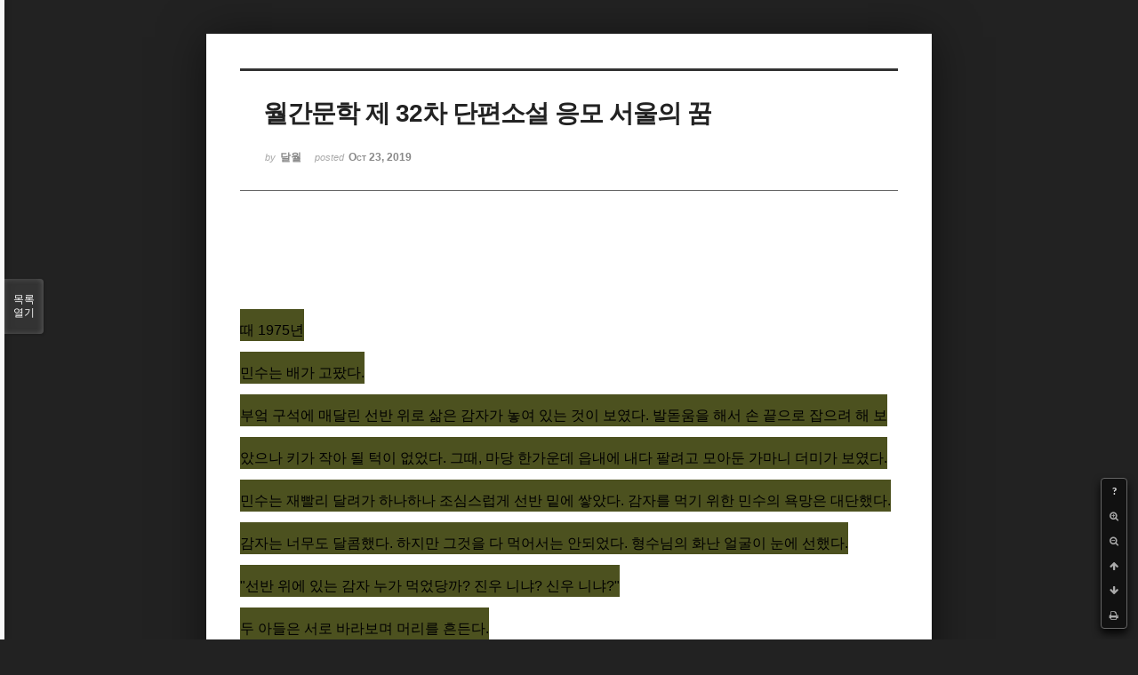

--- FILE ---
content_type: text/html; charset=UTF-8
request_url: http://bumdol72xe.dothome.co.kr/xe/index.php?mid=shortnocont&document_srl=391167&listStyle=viewer&page=2
body_size: 12543
content:
<!DOCTYPE html>
<html lang="ko">
<head>
<!-- META -->
<meta charset="utf-8">
<meta name="Generator" content="XpressEngine">
<meta http-equiv="X-UA-Compatible" content="IE=edge">
<!-- TITLE -->
<title>단편소설 공모 - 월간문학 제 32차 단편소설 응모 서울의 꿈</title>
<!-- CSS -->
<link rel="stylesheet" href="/xe/common/css/xe.min.css?20170130022911" />
<link rel="stylesheet" href="/xe/common/js/plugins/ui/jquery-ui.min.css?20170130022942" />
<link rel="stylesheet" href="https://maxcdn.bootstrapcdn.com/font-awesome/4.2.0/css/font-awesome.min.css" />
<link rel="stylesheet" href="/xe/modules/board/skins/sketchbook5/css/board.css?20170130111129" />
<!--[if lt IE 9]><link rel="stylesheet" href="/xe/modules/board/skins/sketchbook5/css/ie8.css?20170130111129" />
<![endif]--><link rel="stylesheet" href="/xe/modules/board/skins/sketchbook5/css/print.css?20170130111129" media="print" />
<link rel="stylesheet" href="/xe/modules/board/skins/sketchbook5/css/jquery.mCustomScrollbar.css?20170130111129" />
<link rel="stylesheet" href="/xe/modules/editor/styles/default/style.css?20170130023018" />
<!-- JS -->
<!--[if lt IE 9]><script src="/xe/common/js/jquery-1.x.min.js?20170130022911"></script>
<![endif]--><!--[if gte IE 9]><!--><script src="/xe/common/js/jquery.min.js?20170130022911"></script>
<!--<![endif]--><script src="/xe/common/js/x.min.js?20170130103037"></script>
<script src="/xe/common/js/xe.min.js?20170414184040"></script>
<script src="/xe/modules/board/tpl/js/board.min.js?20170130055150"></script>
<!-- RSS -->
<!-- ICON -->

<script>
						if(!captchaTargetAct) {var captchaTargetAct = [];}
						captchaTargetAct.push("procMemberInsert");
						</script>

<meta name="viewport" content="width=device-width, initial-scale=1, minimum-scale=1, maximum-scale=1, user-scalable=yes, target-densitydpi=medium-dpi" />
<style> .xe_content { font-size:12px; }</style>
<link rel="canonical" href="http://bumdol72xe.dothome.co.kr/xe/shortnocont/391167" />
<meta name="description" content="﻿﻿ 때 1975년 민수는 배가 고팠다. 부엌 구석에 매달린 선반 위로 삶은 감자가 놓여 있는 것이 보였다. 발돋움을 해서 손 끝으로 잡으려 해 보았으나 키가 작아 될 턱이 없었다. 그때, 마당 한가운데 읍내에 내다 팔려고 모아둔 가마니 더미가 보였다. 민수는 재빨리 달려가 하나하나 조심스럽게 선반 밑에 쌓았다. 감자를 먹기 위한 민수의 욕망은 대단했다. 감자는 너무도 달콤했다. 하지만 그것을 다 먹어서는 안되었다. 형수..." />
<meta property="og:locale" content="ko_KR" />
<meta property="og:type" content="article" />
<meta property="og:url" content="http://bumdol72xe.dothome.co.kr/xe/shortnocont/391167" />
<meta property="og:title" content="단편소설 공모 - 월간문학 제 32차 단편소설 응모 서울의 꿈" />
<meta property="og:description" content="﻿﻿ 때 1975년 민수는 배가 고팠다. 부엌 구석에 매달린 선반 위로 삶은 감자가 놓여 있는 것이 보였다. 발돋움을 해서 손 끝으로 잡으려 해 보았으나 키가 작아 될 턱이 없었다. 그때, 마당 한가운데 읍내에 내다 팔려고 모아둔 가마니 더미가 보였다. 민수는 재빨리 달려가 하나하나 조심스럽게 선반 밑에 쌓았다. 감자를 먹기 위한 민수의 욕망은 대단했다. 감자는 너무도 달콤했다. 하지만 그것을 다 먹어서는 안되었다. 형수..." />
<meta property="article:published_time" content="2019-10-23T02:08:55+09:00" />
<meta property="article:modified_time" content="2019-12-31T18:54:45+09:00" />
<style data-id="bdCss">
.bd em,.bd .color{color:#333333;}
.bd .shadow{text-shadow:1px 1px 1px ;}
.bd .bolder{color:#333333;text-shadow:2px 2px 4px ;}
.bd .bg_color{background-color:#333333;}
.bd .bg_f_color{background-color:#333333;background:-webkit-linear-gradient(#FFF -50%,#333333 50%);background:linear-gradient(to bottom,#FFF -50%,#333333 50%);}
.bd .border_color{border-color:#333333;}
.bd .bx_shadow{box-shadow:0 0 2px ;}
.viewer_with.on:before{background-color:#333333;box-shadow:0 0 2px #333333;}
.bd_zine.zine li:first-child,.bd_tb_lst.common_notice tr:first-child td{margin-top:2px;border-top:1px solid #DDD}
.bd_zine .info b,.bd_zine .info a{color:;}
.bd_zine.card h3{color:#333333;}
</style>
<style>
body,input,textarea,select,button,table{font-family:;}
#viewer .rd_trb,#viewer #trackback{display:none}
</style><script>
//<![CDATA[
var current_url = "http://bumdol72xe.dothome.co.kr/xe/?mid=shortnocont&document_srl=391167&listStyle=viewer&page=2";
var request_uri = "http://bumdol72xe.dothome.co.kr/xe/";
var current_mid = "shortnocont";
var waiting_message = "서버에 요청 중입니다. 잠시만 기다려주세요.";
var ssl_actions = new Array();
var default_url = "http://bumdol72xe.dothome.co.kr/xe";
xe.current_lang = "ko";
xe.cmd_find = "찾기";
xe.cmd_cancel = "취소";
xe.cmd_confirm = "확인";
xe.msg_no_root = "루트는 선택 할 수 없습니다.";
xe.msg_no_shortcut = "바로가기는 선택 할 수 없습니다.";
xe.msg_select_menu = "대상 메뉴 선택";
//]]>
</script>
</head>
<body class="viewer_blk">
<!--#JSPLUGIN:ui--><script>//<![CDATA[
var lang_type = "ko";
var bdLogin = "로그인 하시겠습니까?@http://bumdol72xe.dothome.co.kr/xe/index.php?mid=shortnocont&document_srl=391167&listStyle=viewer&page=2&act=dispMemberLoginForm";
jQuery(function($){
	board('#bd_400_391167');
});
//]]></script>

<div id="viewer" class="white viewer_style rd_nav_blk">
	<div id="bd_400_391167" class="bd clear  " data-default_style="viewer" data-bdFilesType="" data-bdNavSide="N" style="max-width:px">
		<div id="rd_ie" class="ie8_only"><i class="tl"></i><i class="tc"></i><i class="tr"></i><i class="ml"></i><i class="mr"></i><i class="bl"></i><i class="bc"></i><i class="br"></i></div>
		<div class="rd rd_nav_style2 clear" style="padding:;" data-docSrl="391167">
	
	<div class="rd_hd clear" style="">
		
				
		<div class="blog v" style="text-align:;;">
			<div class="top_area ngeb np_18px" style="text-align:">
															</div>
			<h1 class="font ngeb" style=";-webkit-animation-name:rd_h1_v;-moz-animation-name:rd_h1_v;animation-name:rd_h1_v;">월간문학 제 32차 단편소설 응모 서울의 꿈</h1>						<div class="btm_area ngeb np_18px" style="text-align:"> 
								<span><small>by </small><b>달월</b></span>				<span title="2019.10.23 02:08"><small>posted </small><b class="date">Oct 23, 2019</b></span>															</div>
		</div>		
				
				
				
				
				<div class="rd_nav_side">
			<div class="rd_nav img_tx fr m_btn_wrp">
		<div class="help bubble left m_no">
		<a class="text" href="#" onclick="jQuery(this).next().fadeToggle();return false;">?</a>
		<div class="wrp">
			<div class="speech">
				<h4>단축키</h4>
				<p><strong><i class="fa fa-long-arrow-left"></i><span class="blind">Prev</span></strong>이전 문서</p>
				<p><strong><i class="fa fa-long-arrow-right"></i><span class="blind">Next</span></strong>다음 문서</p>
				<p><strong>ESC</strong>닫기</p>			</div>
			<i class="bubble_edge"></i>
			<i class="ie8_only bl"></i><i class="ie8_only br"></i>
		</div>
	</div>	<a class="tg_btn2 bubble m_no" href="#" data-href=".bd_font_select" title="글꼴 선택"><strong>가</strong><i class="arrow down"></i></a>	<a class="font_plus bubble" href="#" title="크게"><i class="fa fa-search-plus"></i><b class="tx">크게</b></a>
	<a class="font_minus bubble" href="#" title="작게"><i class="fa fa-search-minus"></i><b class="tx">작게</b></a>
			<a class="back_to bubble m_no" href="#bd_400_391167" title="위로"><i class="fa fa-arrow-up"></i><b class="tx">위로</b></a>
	<a class="back_to bubble m_no" href="#rd_end_391167" title="(목록) 아래로"><i class="fa fa-arrow-down"></i><b class="tx">아래로</b></a>
	<a class="comment back_to bubble if_viewer m_no" href="#391167_comment" title="댓글로 가기"><i class="fa fa-comment"></i><b class="tx">댓글로 가기</b></a>
	<a class="print_doc bubble m_no this" href="http://bumdol72xe.dothome.co.kr/xe/index.php?mid=shortnocont&amp;document_srl=391167&amp;listStyle=viewer&amp;page=2" title="인쇄"><i class="fa fa-print"></i><b class="tx">인쇄</b></a>			</div>		</div>			</div>
	
		
	<div class="rd_body clear">
		
				
				
				<article><!--BeforeDocument(391167,105048)--><div class="document_391167_105048 xe_content"><p><span style="font-size:32px;"><span style="background-color:rgb(76,81,31);"><span style="font-size:16px;"><br /></span></span></span></p>
<span style="font-size:32px;"><span style="background-color:rgb(76,81,31);"><span style="font-size:16px;"></span></span></span><p><span style="background-color:rgb(255,255,255);"><font size="2">﻿</font><span style="background-color:rgb(255,255,255);"><font size="2">﻿</font></span></span></p>
<p><span style="font-size:32px;"><span style="background-color:rgb(76,81,31);"><span style="font-size:16px;">때 1975년</span></span></span></p>
<p><span style="font-size:32px;"><span style="background-color:rgb(76,81,31);"><span style="font-size:16px;">민수는 배가 고팠다.</span></span></span></p>
<p><span style="font-size:32px;"><span style="background-color:rgb(76,81,31);"><span style="font-size:16px;">부엌 구석에 매달린 선반 위로 삶은 감자가 놓여 있는 것이 보였다. 발돋움을 해서 손 끝으로 잡으려 해 보았으나 키가 작아 될 턱이 없었다. 그때, 마당 한가운데 읍내에 내다 팔려고 모아둔 가마니 더미가 보였다. 민수는 재빨리 달려가 하나하나 조심스럽게 선반 밑에 쌓았다. 감자를 먹기 위한 민수의 욕망은 대단했다. </span></span></span></p>
<p><span style="font-size:32px;"><span style="background-color:rgb(76,81,31);"><span style="font-size:16px;">감자는 너무도 달콤했다. 하지만 그것을 다 먹어서는 안되었다. 형수님의 화난 얼굴이 눈에 선했다.</span></span></span></p>
<p></p>
<p></p>
<p></p>
<span style="background-color:rgb(255,255,255);">
</span><p><span style="font-size:32px;"><span style="background-color:rgb(76,81,31);"><span style="font-size:16px;">"선반 위에 있는 감자 누가 먹었당까? 진우 니냐? 신우 니냐?"</span></span></span></p>
<p><span style="font-size:32px;"><span style="background-color:rgb(76,81,31);"><span style="font-size:16px;">두 아들은 서로 바라보며 머리를 흔든다.</span></span></span></p>
<p><span style="font-size:32px;"><span style="background-color:rgb(76,81,31);"><span style="font-size:16px;">"형수는 새빨간 볼을 더욱 샐쭉거리며 중얼댔다</span></span></span></p>
<p><span style="font-size:32px;"><span style="background-color:rgb(76,81,31);"><span style="font-size:16px;">"내 민수 이 넘을..."<br /></span></span></span></p>
<p><span style="font-size:32px;"><span style="background-color:rgb(76,81,31);"><span style="font-size:16px;">민수는 논두렁 샛길진 곳에서 혼자 물장난을 하고 있었다.서울에 계신 엄마 생각이 났다.외가집에 사는 형도 보고 싶었다.세 식구가 떨어져서 사는 것이 민수는 슬펐다.</span></span></span></p>
<p><span style="font-size:32px;"><span style="background-color:rgb(76,81,31);"><span style="font-size:16px;">어린 민수로서는  감당하지 못할 만큼 괴로움의 나날이었다. 아빠가 돌아가시자 당장 생계가 곤란한 처지에 놓여 엄마는 서울로 상경하시고 형과 민수는 친척집에 따로 맡겨져 살아가고 있었다.</span></span></span></p>
<p><span style="font-size:32px;"><span style="background-color:rgb(76,81,31);"><span style="font-size:16px;">"민수얏 !"<span style="background-color:rgb(245,244,224);">﻿<span style="background-color:rgb(245,244,224);">﻿<span style="background-color:rgb(245,244,224);">﻿<span style="background-color:rgb(245,244,224);">﻿</span></span></span></span></span></span></span></p>
<p><span style="font-size:32px;"><span style="background-color:rgb(76,81,31);"><span style="font-size:16px;">째지는 듯 한 목소리가 들려왔다.</span></span></span></p>
<p><span style="font-size:32px;"><span style="background-color:rgb(76,81,31);"><span style="font-size:16px;">잠시 생각에 잠겼던 민수는 흠칫 놀라 논두렁 속으로 빠질 뻔했다. 민수 앞에 거만스러운 태도로 팔을 꼬고 서 있는 형수의 모습이 보였다.<span style="background-color:rgb(245,244,224);">﻿<span style="background-color:rgb(245,244,224);">﻿</span></span></span></span></span></p>
<p><span style="font-size:32px;"><span style="background-color:rgb(76,81,31);"><span style="font-size:16px;">"잠깐, 따라와 보랑께." <span style="background-color:rgb(245,244,224);">﻿<span style="background-color:rgb(245,244,224);">﻿</span></span></span></span></span></p>
<p><span style="font-size:32px;"><span style="background-color:rgb(76,81,31);"><span style="font-size:16px;"></span></span></span><span style="font-size:32px;"><span style="background-color:rgb(76,81,31);"><span style="font-size:16px;">형수는 민수의 팔을 나꿔채듯 잡고는 집으로 끌고 들어갔다. 억센 손이 압박해와 민수는 통증을 느꼈다</span></span></span></p>
<p><span style="font-size:32px;"><span style="background-color:rgb(76,81,31);"><span style="font-size:16px;">"삶은 감자 니가 먹었제?"</span></span></span></p>
<p><span style="font-size:32px;"><span style="background-color:rgb(76,81,31);"><span style="font-size:16px;">야~~"</span></span></span></p>
<p><span style="font-size:32px;"><span style="background-color:rgb(76,81,31);"><span style="font-size:16px;">기어드는 목소리로 민수는 대답했다.</span></span></span></p>
<p><span style="font-size:32px;"><span style="background-color:rgb(76,81,31);"><span style="font-size:16px;">"그걸 와먹노 , 이것아 !"</span></span></span></p>
<p><span style="font-size:32px;"><span style="background-color:rgb(76,81,31);"><span style="font-size:16px;">가녀린 민수의 뺨이 크게 흔들렸다.이정도 서러움이야 늘 받아왔지만 꼬마에겐 힘이없었다.</span></span></span></p>
<p><span style="font-size:32px;"><span style="background-color:rgb(76,81,31);"><span style="font-size:16px;"><br /></span></span></span></p>
<p><span style="font-size:32px;"><span style="background-color:rgb(76,81,31);"><span style="font-size:16px;">해가 질 무렵 사촌 형님이 일터에서 돌아왔다. 두 부부가 마주앉자 숙향이 입을 열었다.</span></span></span></p>
<p><span style="font-size:32px;"><span style="background-color:rgb(76,81,31);"><span style="font-size:16px;">" 민수 말이여라 서울에 보내야겠어라..."</span></span></span></p>
<p><span style="font-size:32px;"><span style="background-color:rgb(76,81,31);"><span style="font-size:16px;">"글씨, 생각좀 해보구.내게 맡겨둔 논도 있고 한디..."</span></span></span></p>
<p><span style="font-size:32px;"><span style="background-color:rgb(76,81,31);"><span style="font-size:16px;">기만은 더듬거렸다.</span></span></span></p>
<p><span style="font-size:32px;"><span style="background-color:rgb(76,81,31);"><span style="font-size:16px;">"아따, 생각할게 뭐 있다요. 내일 당장 보내부쇼..."</span></span></span></p>
<p><span style="font-size:32px;"><span style="background-color:rgb(76,81,31);"><span style="font-size:16px;">"그라도 어째..".</span></span></span></p>
<p><span style="font-size:32px;"><span style="background-color:rgb(76,81,31);"><span style="font-size:16px;"><br /></span></span></span></p>
<p><span style="font-size:32px;"><span style="background-color:rgb(76,81,31);"><span style="font-size:16px;">다음날 아침상은 유난히 푸짐했다.</span></span></span></p>
<p><span style="font-size:32px;"><span style="background-color:rgb(76,81,31);"><span style="font-size:16px;">" 와, 이거뭐여 갈치 아니여? 엄니 오늘 무슨 날이라요?"</span></span></span></p>
<p><span style="font-size:32px;"><span style="background-color:rgb(76,81,31);"><span style="font-size:16px;">막내 아들 신우가 법석을 떨었다.민수는 묵묵히 앉아 숟가락을 들고 있었다.명절이나 잔칫날이 아니면 맛보기 힘든 생선이 상위에 올라와 있었다. </span></span></span></p>
<p><span style="font-size:32px;"><span style="background-color:rgb(76,81,31);"><span style="font-size:16px;">아재, 이거 먹어봐, 맛있당께 !" </span></span></span></p>
<p><span style="font-size:32px;"><span style="background-color:rgb(76,81,31);"><span style="font-size:16px;">신우가 큼직한 생선을 민수의 밥 위에 놓았다.</span></span></span></p>
<p><span style="font-size:32px;"><span style="background-color:rgb(76,81,31);"><span style="font-size:16px;">" 아니여! ,니나 많이 먹어. 난 됐응께."</span></span></span></p>
<p><span style="font-size:32px;"><span style="background-color:rgb(76,81,31);"><span style="font-size:16px;">민수가 눈치를 차렸다.  신우는 가족 중에서 유일하게 민수와 친한 사이였다. 기만이도 사촌동생을 조금 위해 주었으나 그 때마다 숙향의 따가운 눈총을 면치 못했다.</span></span></span></p>
<p><span style="font-size:32px;"><span style="background-color:rgb(76,81,31);"><span style="font-size:16px;">따가운 아침 햇살이 가난한 초가집 지붕을 비추고 있었다. 하늘 높이 먹이 찾기에 분주한 매가 공중을 돌고 있었다.마당에 한가롭게 뛰노는 병아리를 보호하려고 암닭은 재빨리 날개 품에 감아 들인다.</span></span></span></p>
<p><span style="font-size:32px;"><span style="background-color:rgb(76,81,31);"><span style="font-size:16px;">"민수야, 다 됐다냐?"</span></span></span></p>
<p><span style="font-size:32px;"><span style="background-color:rgb(76,81,31);"><span style="font-size:16px;">형님의 목소리였다.</span></span></span></p>
<p><span style="font-size:32px;"><span style="background-color:rgb(76,81,31);"><span style="font-size:16px;">" 조금만 요."</span></span></span></p>
<p><span style="font-size:32px;"><span style="background-color:rgb(76,81,31);"><span style="font-size:16px;">" 아따, 싸게싸게 하랑께. 뭐가 그리 드리다냐."</span></span></span></p>
<p><span style="font-size:32px;"><span style="background-color:rgb(76,81,31);"><span style="font-size:16px;">형수의 콩볶는 듯한 말투는 소년을 초조하게 만들었다.</span></span></span></p>
<p><span style="font-size:32px;"><span style="background-color:rgb(76,81,31);"><span style="font-size:16px;">"시방 나가지라"</span></span></span></p>
<p><span style="font-size:32px;"><span style="background-color:rgb(76,81,31);"><span style="font-size:16px;">두 사람은 사립문을 나서 언덕으로 올라갔다.길게 난 신작로를 따라 뻗은 느티나무 잎들이 가벼운 바람에 흔들리고 있었다.</span></span></span></p>
<p><span style="font-size:32px;"><span style="background-color:rgb(76,81,31);"><span style="font-size:16px;">"형님 어디간당까요?"</span></span></span></p>
<p><span style="font-size:32px;"><span style="background-color:rgb(76,81,31);"><span style="font-size:16px;">민수가 기만을 바라보고 물었다.</span></span></span></p>
<p><span style="font-size:32px;"><span style="background-color:rgb(76,81,31);"><span style="font-size:16px;">"알것 없다. 그냥 따라와라."</span></span></span></p>
<p><span style="font-size:32px;"><span style="background-color:rgb(76,81,31);"><span style="font-size:16px;">기만이 말하는 사이 버스 한 대가 흙 쌓인 시골길에 먼지를 일으키며 달려왔다. 두 사람은 재빨리 올라탔다. 창가에 자리를 잡은 소년은 시종 신기한 눈동자로 바깥을 내다보고 있었다. 태어나서 처음 타 보는 버스는 온갖 호기심을 충족시켜 주었다.나무가 움직이는지, 버스가 달리는지  분간을 할 수 없었고 산과 논들이 쑥쑥 뒷전으로 처지는 것이 마냥 신기했다.</span></span></span></p>
<p><span style="font-size:32px;"><span style="background-color:rgb(76,81,31);"><span style="font-size:16px;">길가는 사람들이 저마다 손을 흔들며 동경의 눈길을 보내고 있었다. 민수도 따라 손을 흔들어 주었다.</span></span></span></p>
<p><span style="font-size:32px;"><span style="background-color:rgb(76,81,31);"><span style="font-size:16px;">대낮을 넘어 오후까지 버스는 쉬지 않고 달려 느즈막에 영산포 역에 도착했다. 역전은 많은 사람들로 붐비고 있었다.저녁 때가 되자 한 대의 기차가 무거운 쇳소리를 내며 질주해왔다. 형님은 민수의 손목을 꽉 잡았다. 그리고 많은 탑승객들 사이를 필사적으로 올라탔다. 영산포발 서울행이라 쓰여있는 것을 보고 혹시 엄마한테 가는 걸까 하는 추측이 들었다. 열차 안은 발붙일 틈도 없었다. 소년은 간신히 자리를 하나 차지할 수 있었다.기차는 어두운 철로를 따라 긴 기적 소리를 울리며 밤길을 쉬지 않고 달렸다. 민수는 종일 여행에 고단해 의자 난간에 기대어 잠이 들었다. 잠이 깨었을 때는 이미 새벽녘이었고 서울역에 도착해 있었다. 역 대합실을 가로질러 걸어 나오는 민수에게 펼쳐진 광경은 실로 경이와 흥분 바로 그것이었다. 피부에 와 닿는 공기도 달랐고 눈앞에 웅장하게 높이 솟은 빌딩은 눈을 휘둥그레하게 만들었다.수많은 크고 작은 자동차의  내뱉는 경적소리의 행렬이 민수의 눈과 귀를 흔들어 놓았다. 사진으로만 보아왔고 귀로 듣기만 했던 서울의 풍경을 직접 대하게 됐다는 것이 꿈 같았다.</span></span></span></p>
<p><span style="font-size:32px;"><span style="background-color:rgb(76,81,31);"><span style="font-size:16px;">민수는 두리번거리며 넓은 광장을 형님과 함께 걷기 시작했다. 아직은 날이 밝지 않아 안개 낀 거리를 사람들이 분주히 걷고 있었다.광장에 솟은 시계탑의 바늘이 다섯시를 희미하게 가리키고 있었다. 그  밑으로  민수에게 낯익은 여인의 모습이 눈에 띄었다. 그 여인은 누구를 기다리는 모양이었다.머리를 돌려 지나치는 행인들을 살피고 있었다. 순간, 민수는 북받치는 반가움에 가슴이 떨렸다.혹시나 했던 기대감이 적중했다 고 생각하며</span></span></span></p>
<p><span style="font-size:32px;"><span style="background-color:rgb(76,81,31);"><span style="font-size:16px;">"엄니이~~" </span></span></span></p>
<p><span style="font-size:32px;"><span style="background-color:rgb(76,81,31);"><span style="font-size:16px;">하고 부르며 잡은 형님의 손을 뿌리치고 달렸다. 달려가는 소년의 음성엔 감출 수 없는 설움의 빛이 새어나왔다.</span></span></span></p>
<p><span style="font-size:32px;"><span style="background-color:rgb(76,81,31);"><span style="font-size:16px;">근 2년여 동안 사촌 집에서 핍박과 학대를 받아온 한 같은 것이  '엄니' 라는 한 마디로 폭발하고 있었다. 엄마는 민수를 끌어안았다. </span></span></span></p>
<p><span style="font-size:32px;"><span style="background-color:rgb(76,81,31);"><span style="font-size:16px;">"엄니,보고 싶었지라우, 보고 싶어 못견뎠지라우"</span></span></span></p>
<p><span style="font-size:32px;"><span style="background-color:rgb(76,81,31);"><span style="font-size:16px;">떨리는 소년의 말과 함께 눈물이 뺨을 타고 흘러내렸다.</span></span></span></p>
<p><span style="font-size:32px;"><span style="background-color:rgb(76,81,31);"><span style="font-size:16px;">" 그래, 그래 아들"</span></span></span></p>
<p><span style="font-size:32px;"><span style="background-color:rgb(76,81,31);"><span style="font-size:16px;">정옥은 아들을 끌어안았다. 뒷전에 선 채 모자의 상봉을 지켜보던 기만과 정옥은 인사를 나누었다.</span></span></span></p>
<p><span style="font-size:32px;"><span style="background-color:rgb(76,81,31);"><span style="font-size:16px;">새벽의 서울 거리를 세 사람은 조용히 걷기 시작했다.</span></span></span></p>
<p><span style="font-size:32px;"><span style="background-color:rgb(76,81,31);"><span style="font-size:16px;">"민수,  뭐 먹을래?"<span style="background-color:rgb(255,255,255);">﻿<span style="background-color:rgb(255,255,255);">﻿<span style="background-color:rgb(255,255,255);">﻿<span style="background-color:rgb(255,255,255);">﻿<span style="background-color:rgb(255,255,0);">﻿<span style="background-color:rgb(255,255,0);">﻿</span></span></span></span></span></span></span></span></span></p>
<p><span style="font-size:32px;"><span style="background-color:rgb(76,81,31);"><span style="font-size:16px;">정옥이 아들에게 물었다.</span></span></span></p>
<p><span style="font-size:32px;"><span style="background-color:rgb(76,81,31);"><span style="font-size:16px;">"우유라, 우유 사달랑께요."<span style="background-color:rgb(255,255,255);">﻿<span style="background-color:rgb(255,255,255);">﻿</span></span></span></span></span></p>
<p><span style="font-size:32px;"><span style="background-color:rgb(76,81,31);"><span style="font-size:16px;">일찍 문을 연 음식점으로 세 사람은 들어갔다.자리를 잡고 음식이 나오기를 기다리던 기만이 주머니에서 담배를 꺼내물고 불을 붙였다. 질낮은 담배 연기가 식탁 주위를 맴돌았다. 우유를 들이키는 아들을 바라보던 정옥이 잠시 짧은 침묵 끝에 입을 열었다.</span></span></span></p>
<p><span style="font-size:32px;"><span style="background-color:rgb(76,81,31);"><span style="font-size:16px;">"약속이 틀리지 않아, 분명 내년까지..."</span></span></span></p>
<p><span style="font-size:32px;"><span style="background-color:rgb(76,81,31);"><span style="font-size:16px;">정옥은 말끝을 흐렸다.</span></span></span></p>
<p><span style="font-size:32px;"><span style="background-color:rgb(76,81,31);"><span style="font-size:16px;">"아,시방, 고것을 말씀드릴 순 없구만요. 고 말은 이따가 하지라."</span></span></span></p>
<p><span style="font-size:32px;"><span style="background-color:rgb(76,81,31);"><span style="font-size:16px;">두 사람의 대화를 소년은 바라 보았다. 어린 민수도 둘의 대화가 뜻 하는 바를 알 수 있었다.그러나 다시는 엄마와 헤어지기 싫었다.그것을 확인하고 싶었다.</span></span></span></p>
<p><span style="font-size:32px;"><span style="background-color:rgb(76,81,31);"><span style="font-size:16px;">"엄니, 나 이제 엄니랑 같이 사는 거재?"</span></span></span></p>
<p><span style="font-size:32px;"><span style="background-color:rgb(76,81,31);"><span style="font-size:16px;">민수는 병 우유를 탁자에 놓으며 물었다.</span></span></span></p>
<p><span style="font-size:32px;"><span style="background-color:rgb(76,81,31);"><span style="font-size:16px;">"그래,이젠 엄마랑 사는거야.민수 학교도 계속 보내주고 옷도 새것으로 갈아 입혀줄게."</span></span></span></p>
<p><span style="font-size:32px;"><span style="background-color:rgb(76,81,31);"><span style="font-size:16px;">정옥의 얼굴에 잠시 어두운 그늘이 비쳤으나 아들은 그것을 보지 못했다.하지만 기만은 보고 있었다.<span style="background-color:rgb(255,255,255);">﻿<span style="background-color:rgb(255,255,255);">﻿<span style="color:rgb(0,0,0);background-color:rgb(255,255,255);">﻿</span></span></span></span></span></span></p>
<p><span style="font-size:32px;"><span style="background-color:rgb(76,81,31);"><span style="font-size:16px;">"성도 같이 사는거재. 그라믄 얼매나 좋을까."</span></span></span></p>
<p><span style="font-size:32px;"><span style="background-color:rgb(76,81,31);"><span style="font-size:16px;">민수는 신이나서 우유를 마시며 웃었다. 그녀가 2년여 동안 고생해서모은 돈은 아직 두 아들과 생활해 나가기엔 부족했다.서울로 상경하기 전 얼마간의 논을 기만에게 맡겼으나 그는 그것을 끈기있게 가지고 있지 못하고 사업을 하다 실패하고 말았다. 그로 인한 죄책감에 기만은 그녀에게 늘 미안한 마음을 지니고 있는 터였으나 본디 성실히 살려고 노력하는 그를 그녀는 미워하지  않았다. 다만, 어린 자식을 잘 돌봐 주기만을 바랄 뿐이었다. 식사가 끝나고 기만은 투숙할 여관으로 갔다.</span></span></span></p>
<p><span style="font-size:32px;"><span style="background-color:rgb(76,81,31);"><span style="font-size:16px;">민수는 엄마를 따라 넓은 주택가를 걸어갔다. 그녀는 한남동 B그룹 회장의 가정부로 일해 오고 있었다.</span></span></span></p>
<p><span style="font-size:32px;"><span style="background-color:rgb(76,81,31);"><span style="font-size:16px;">"민수야 ! 이 집에선 얌전해야 돼. 형님댁에 있을 때보다 더. 우리집이 아니니 응? 명심해. 알겠니?"</span></span></span></p>
<p><span style="font-size:32px;"><span style="background-color:rgb(76,81,31);"><span style="font-size:16px;">그녀는 심각하게 아들에게 일렀다.</span></span></span></p>
<p><span style="font-size:32px;"><span style="background-color:rgb(76,81,31);"><span style="font-size:16px;">"알았구만이라"</span></span></span></p>
<p><span style="font-size:32px;"><span style="background-color:rgb(76,81,31);"><span style="font-size:16px;">민수는 엄마가 심각하게 당부해 주는 말에 기가 죽었다. 엄마와 맞잡은 손이 거칠게 느껴졌다. 엄마가 묵고 있는 집은 으리으리 했다.육중한 대문의 빗장여는 소리가 들리고 남자 고등학생이 문을 연후 아무말 없이 들어갔다.</span></span></span></p>
<p><span style="font-size:32px;"><span style="background-color:rgb(76,81,31);"><span style="font-size:16px;">"엄니, 저 남자 누구라요?"</span></span></span></p>
<p><span style="font-size:32px;"><span style="background-color:rgb(76,81,31);"><span style="font-size:16px;">"응, 이집 아들이야,너보다 10살이나 많아.이제부터는 아무 말이나함부로 해서는 안된다."</span></span></span></p>
<p><span style="font-size:32px;"><span style="background-color:rgb(76,81,31);"><span style="font-size:16px;">민수는 엄마가 자꾸  당부하는 말에 몸이 굳어지기 시작했다.낯선 사람을 본 새퍼트들이 사납게 짖어댔다. 현관문을 향해 걸어가던 소년은 곱게 깔린 타일 위에서 무거운 압박감을 느꼈다.사방으로 둘러쌓인 높은 담과 문을 열어주던 남자의 굳은 표정에서 자신이 살던 담없고 ,맑은 하늘이 내다 보이던 초가집,크지는 않으나 여닫기 쉽던 싸리나무 문과 비교되었다. 소년은 그 순간 그 곳을 빠져 나가고 싶어졌다.</span></span></span></p>
<p><span style="font-size:32px;"><span style="background-color:rgb(76,81,31);"><span style="font-size:16px;">"이 아이는 누구냐?"</span></span></span></p>
<p><span style="font-size:32px;"><span style="background-color:rgb(76,81,31);"><span style="font-size:16px;">현관문을 막 들어서려 할 때 낮게 갈라진 목소리가 들려왔다.민수는 머리를 들어 소리나는 쪽을 바라보았다.귀부인 차림의 중년여인이 눈에 들어왔다.</span></span></span></p>
<p><span style="font-size:32px;"><span style="background-color:rgb(76,81,31);"><span style="font-size:16px;">"예?예,제 아들이예요."</span></span></span></p>
<p><span style="font-size:32px;"><span style="background-color:rgb(76,81,31);"><span style="font-size:16px;">그녀는 당황한 듯이 더듬거리며 대답했다.</span></span></span></p>
<p><span style="font-size:32px;"><span style="background-color:rgb(76,81,31);"><span style="font-size:16px;">"이년동안 일했으니 이젠 아들하나 달고 들어와도 괜찮다 이거냐?"</span></span></span></p>
<p><span style="font-size:32px;"><span style="background-color:rgb(76,81,31);"><span style="font-size:16px;">"아니,저 그...그게 아니라..."</span></span></span></p>
<p><span style="font-size:32px;"><span style="background-color:rgb(76,81,31);"><span style="font-size:16px;">민수는 엄마가 쩔쩔매는 것이 안쓰러웠다.그 중년 여인을 보자 자신을 매주던 형수님이 떠올랐다.</span></span></span></p>
<p><span style="font-size:32px;"><span style="background-color:rgb(76,81,31);"><span style="font-size:16px;">"때릴 때는 심했지만 저 여자처럼 정이 떨어지진 않았지"</span></span></span></p>
<p><span style="font-size:32px;"><span style="background-color:rgb(76,81,31);"><span style="font-size:16px;">꼬마는 속으로 중얼거렸다.민수는 엄마의 굽실거리는 행동에서 비굴감을 느꼈다.</span></span></span></p>
<p><span style="font-size:32px;"><span style="background-color:rgb(76,81,31);"><span style="font-size:16px;">"빨리 방으로 건너가고, 새퍼트 밥을 주고 잔디 풀을 뽑아라."</span></span></span></p>
<p><span style="font-size:32px;"><span style="background-color:rgb(76,81,31);"><span style="font-size:16px;">중년은 명령을 끝마치고 사라졌다.</span></span></span></p>
<p><span style="font-size:32px;"><span style="background-color:rgb(76,81,31);"><span style="font-size:16px;">"민수야, 이리 와라. "</span></span></span></p>
<p><span style="font-size:32px;"><span style="background-color:rgb(76,81,31);"><span style="font-size:16px;">엄마의 방으로 아들은 들어갔다.</span></span></span></p>
<p><span style="font-size:32px;"><span style="background-color:rgb(76,81,31);"><span style="font-size:16px;">"자, 여기 잠시 앉아있어.엄마가 일 끝내고 올테니까, 응?"</span></span></span></p>
<p><span style="font-size:32px;"><span style="background-color:rgb(76,81,31);"><span style="font-size:16px;">민수는 대답대신 고개를 끄덕이고 엄마가 나가자 창문을 열고 밖을 내다 보았다.태양이 내리쬐고 있었다.창을 통해 비친 사각 모양의 버스는 더 이상 신기하게 보이지 않았다.수많은 빌딩들도 높이 솟았을뿐 정다운 맛 대신 거리감이 느껴졌다. 오랜 동안의 무료함에 지친 소년은 밖에 나가고 싶었으나 중년의 차가운 모습이 생각나 방안을 서성거리고 있었다.</span></span></span></p>
<p><span style="font-size:32px;"><span style="background-color:rgb(76,81,31);"><span style="font-size:16px;">얼마를 지났는지 모른다.배가 고파왔다. 저녁이 다 돼서야 엄마가 초쵀한 모습으로 들어왔다.</span></span></span></p>
<p><span style="font-size:32px;"><span style="background-color:rgb(76,81,31);"><span style="font-size:16px;">"아들, 밥 먹자..."</span></span></span></p>
<p><span style="font-size:32px;"><span style="background-color:rgb(76,81,31);"><span style="font-size:16px;">엄마를 따라 식당에 들어서자 가족들이 모여 있었다.민수는 엄마곁에 나란히 앉아 수저를 들었다.맞은 편에 남학생이 보였다. 그는 식사시간 내내 한 마디도 하지 않았다. 귀부인은 잠시도 쉬지 않고 떠들었다.꽃에 물은 줬느냐.냉수 좀 가져와라.등등 숨돌릴 틈도 없이 가정부에게 심부름을 시켰다.소년은 부담감에 눌려 억지로 밥을 먹고 방에 들어왔다. 잠시 누워서 천장을 바라 보았다.천장에 매어  달린 원통의 등을 보던 소년은 문득 자신이 늘 성냥불로 켜보던 호롱불을 생각해 냈다. 그 밑에서 신우와 함께 도란도란 얘기를 나누던 기억이 마치 옛날 일처럼 느껴졌다.</span></span></span></p>
<p><span style="font-size:32px;"><span style="background-color:rgb(76,81,31);"><span style="font-size:16px;">생각이 거기에 이르자 민수는 시골로 내려가고 싶은 마음이 생겨났다.비록 늘 핍박을 주고 야단을 치던 형수도 밉지가 않았고 괴롭히고 장난만 치던 진우도  왠지 그리워졌다. 밖에서 새퍼트의 울음 소리가 들렸다.</span></span></span></p>
<p><span style="font-size:32px;"><span style="background-color:rgb(76,81,31);"><span style="font-size:16px;">" 저 개는 하루종일 사슬에 묶여 혹시나 불쾌한 손님이 올까 지켜야 해. 먹는 것은 시골 내 바둑이보다 낫지만 마음껏 뛰놀지도 못하고 높은 담만 바라보며 괴로워 하고 있어. 하지만 내 바둑인 매일 함께 방죽에서 수영도 하고 뜀박질도 하지.온 종일 얽매어 있는 저 새퍼트는 바둑이보다 불행해."</span></span></span></p>
<p><span style="font-size:32px;"><span style="background-color:rgb(76,81,31);"><span style="font-size:16px;">그 즈음 엄마가 피곤한 몸짓으로 들어와 앉았다.</span></span></span></p>
<p><span style="font-size:32px;"><span style="background-color:rgb(76,81,31);"><span style="font-size:16px;">" 민수야, 기다리느라 지루하지 않았어? 엄마가 내일은 서울 구경 시켜줄까?"</span></span></span></p>
<p><span style="font-size:32px;"><span style="background-color:rgb(76,81,31);"><span style="font-size:16px;">그녀는 아들의 머리를 쓰다듬었다.</span></span></span></p>
<p><span style="font-size:32px;"><span style="background-color:rgb(76,81,31);"><span style="font-size:16px;">"안가도 되지라"</span></span></span></p>
<p><span style="font-size:32px;"><span style="background-color:rgb(76,81,31);"><span style="font-size:16px;">"엄니, 난 벌써 서울이 싫어졌어라. 넓은 집안과 잔디 깔린 정원보다 늘 갔던 뒷산이 더 좋지라.난 이 집 싫어라.엄니는 종일 일만허구 난 종일 옆방에서 나오는 이상한 노래만 듣고 있는 거 싫증이 난당께라.엄니,난 시골이 더 좋아라..."</span></span></span></p>
<p><span style="font-size:32px;"><span style="background-color:rgb(76,81,31);"><span style="font-size:16px;">민수는 드디어 울먹거리기 시작했다. 잠시 아들의 얘기를 듣고 있던 정옥은 아들을 와락 껴안았다. 아들의 떨리는 음성이 그녀의 가슴속에 아픔으로 스며 들었다.</span></span></span></p>
<p><span style="font-size:32px;"><span style="background-color:rgb(76,81,31);"><span style="font-size:16px;">"엄니, 나 시골로 다시 가고 싶어라..."</span></span></span></p>
<p><span style="font-size:32px;"><span style="background-color:rgb(76,81,31);"><span style="font-size:16px;">민수가 엄마의 품에서 슬며시 빠지며 울먹였다.</span></span></span></p>
<p><span style="font-size:32px;"><span style="background-color:rgb(76,81,31);"><span style="font-size:16px;">"그래, 아들 . 엄마도 아들이 대견스럽구나. 엄마는 아들이 이렇게 철든 줄 몰랐단다. 그녀는 민수의 하얀 얼굴을 두 손으로 감쌌다. 그녀의 눈가에도 눈물이 고여 있었다.</span></span></span></p>
<p><span style="font-size:32px;"><span style="background-color:rgb(76,81,31);"><span style="font-size:16px;"><br /></span></span></span></p>
<p><span style="font-size:32px;"><span style="background-color:rgb(76,81,31);"><span style="font-size:16px;"><br /></span></span></span></p>
<p><span style="font-size:32px;"><span style="background-color:rgb(76,81,31);"><span style="font-size:16px;">그날밤은 유난히도 짧았다.열린 커튼 사이로 하늘에서 별 하나가 빛나고 있었다.넓은 집안이 고요로 잠들고 어디선가 풀벌레 소리가 울리고 있었다.곤히 잠든 아들의 얼굴을 바라보던 여인도 밝은 아침을 맞기위해 아들 곁에서 곤히 잠을 청했다.</span></span></span></p>
<p><span style="font-size:32px;"><span style="background-color:rgb(76,81,31);"><span style="font-size:16px;"><br /></span></span></span></p>
<p><span style="font-size:32px;"><span style="background-color:rgb(76,81,31);"><span style="font-size:16px;"><br /></span></span></span></p>
<p><span style="font-size:32px;"><span style="background-color:rgb(76,81,31);"><span style="font-size:16px;"><br /></span></span></span></p>
<p><span style="font-size:32px;"><span style="background-color:rgb(76,81,31);"><span style="font-size:16px;">남 상봉</span></span></span></p>
<p><span style="font-size:32px;"><span style="background-color:rgb(76,81,31);"><span style="font-size:16px;">010-9224-3742</span></span></span></p>
<p><span style="font-size:32px;"><span style="background-color:rgb(76,81,31);"><span style="font-size:16px;"><a href="mailto:nambong51@naver.com">nambong51@naver.com</a></span></span></span></p>
<p><span style="font-size:32px;"><span style="background-color:rgb(76,81,31);"><span style="font-size:16px;">"</span></span></span></p>
<p><span style="font-size:32px;"><span style="background-color:rgb(76,81,31);"><span style="font-size:16px;"><br /></span></span></span></p>
<p><span style="font-size:32px;"><span style="background-color:rgb(76,81,31);"><span style="font-size:16px;"><br /></span></span></span></p>
<p><span style="font-size:32px;"><span style="background-color:rgb(76,81,31);"><span style="font-size:16px;"><br /></span></span></span></p>
<p><span style="font-size:32px;"><span style="background-color:rgb(76,81,31);"><span style="font-size:16px;"><br /></span></span></span></p>
<p><span style="font-size:32px;"><span style="background-color:rgb(76,81,31);"><span style="font-size:16px;"><br /></span></span></span></p>
<p><span style="font-size:32px;"><span style="background-color:rgb(76,81,31);"><span style="font-size:16px;"><br /></span></span></span></p>
<p><span style="font-size:32px;"><span style="background-color:rgb(76,81,31);"><span style="font-size:16px;"><br /></span></span></span></p>
<p><span style="font-size:32px;"><span style="background-color:rgb(76,81,31);"><span style="font-size:16px;"><br /><br /></span></span></span></p>
<p><span style="font-size:32px;"><span style="background-color:rgb(76,81,31);"><span style="font-size:16px;">﻿<span style="color:rgb(255,255,255);background-color:rgb(0,0,0);">﻿<span style="color:rgb(255,255,255);background-color:rgb(0,0,0);">﻿</span></span></span>﻿<span style="background-color:rgb(76,81,31);">﻿</span></span>﻿</span><span style="font-size:32px;">﻿</span><span style="font-size:32px;">﻿</span></p></div><!--AfterDocument(391167,105048)--></article>
				
					</div>
	
	<div class="rd_ft">
		
				
		<div class="bd_prev_next clear">
					</div>		
				
						
				
		<div class="rd_ft_nav clear">
						
						
						<div class="rd_nav img_tx fr m_btn_wrp">
				<a class="back_to bubble m_no" href="#bd_400_391167" title="위로"><i class="fa fa-arrow-up"></i><b class="tx">위로</b></a>
	<a class="back_to bubble m_no" href="#rd_end_391167" title="(목록) 아래로"><i class="fa fa-arrow-down"></i><b class="tx">아래로</b></a>
	<a class="comment back_to bubble if_viewer m_no" href="#391167_comment" title="댓글로 가기"><i class="fa fa-comment"></i><b class="tx">댓글로 가기</b></a>
	<a class="print_doc bubble m_no this" href="http://bumdol72xe.dothome.co.kr/xe/index.php?mid=shortnocont&amp;document_srl=391167&amp;listStyle=viewer&amp;page=2" title="인쇄"><i class="fa fa-print"></i><b class="tx">인쇄</b></a>			</div>					</div>
	</div>
	
		
	</div>
<hr id="rd_end_391167" class="rd_end clear" />		<div id="viewer_lst" class="">
			<button type="button" id="viewer_lst_tg" class="ngeb bg_color">목록<br /><span class="tx_open">열기</span><span class="tx_close">닫기</span></button>
			<h3 class="ui_font">Articles</h3>
			<div id="viewer_lst_scroll">
				<ul>
					<li>
						<a class="clear" href="http://bumdol72xe.dothome.co.kr/xe/index.php?mid=shortnocont&amp;document_srl=399273&amp;listStyle=viewer&amp;page=2">
														<span class="tl">제36차 &lt;창작 콘테스트&gt; 단편소설 공모-신의 저울<b>1</b></span>
							<span class="meta"><strong>fairday</strong>2020.06.12 11:20</span>
						</a>
					</li><li>
						<a class="clear" href="http://bumdol72xe.dothome.co.kr/xe/index.php?mid=shortnocont&amp;document_srl=399218&amp;listStyle=viewer&amp;page=2">
														<span class="tl">▬▬▬▬▬ &lt;창작콘테스트&gt; 제35차 공모전을 마감하고, 이후 제36차 공모전을 접수합...</span>
							<span class="meta"><strong>korean</strong>2020.06.11 00:05</span>
						</a>
					</li><li>
						<a class="clear" href="http://bumdol72xe.dothome.co.kr/xe/index.php?mid=shortnocont&amp;document_srl=399188&amp;listStyle=viewer&amp;page=2">
														<span class="tl">제35차 &lt;창작 콘테스트&gt; 단편소설 공모 - 크레이지 아케이드<b>1</b></span>
							<span class="meta"><strong>소블리</strong>2020.06.10 23:29</span>
						</a>
					</li><li>
						<a class="clear" href="http://bumdol72xe.dothome.co.kr/xe/index.php?mid=shortnocont&amp;document_srl=399071&amp;listStyle=viewer&amp;page=2">
														<span class="tl">제 35차 &lt;창작 콘테스트&gt; 단편소설 공모 - 편지<b>1</b></span>
							<span class="meta"><strong>현실도피</strong>2020.06.09 16:23</span>
						</a>
					</li><li>
						<a class="clear" href="http://bumdol72xe.dothome.co.kr/xe/index.php?mid=shortnocont&amp;document_srl=399048&amp;listStyle=viewer&amp;page=2">
														<span class="tl">제 35차 &lt;창작 콘테스트&gt; 단편소설 공모 - 샤덴프로이데<b>1</b></span>
							<span class="meta"><strong>다이무리</strong>2020.06.08 20:29</span>
						</a>
					</li><li>
						<a class="clear" href="http://bumdol72xe.dothome.co.kr/xe/index.php?mid=shortnocont&amp;document_srl=399000&amp;listStyle=viewer&amp;page=2">
														<span class="tl">제 35차 &lt;창작 콘테스트&gt; 단편소설 공모 - 집에 아무도 없나요<b>1</b></span>
							<span class="meta"><strong>박소이</strong>2020.06.07 18:38</span>
						</a>
					</li><li>
						<a class="clear" href="http://bumdol72xe.dothome.co.kr/xe/index.php?mid=shortnocont&amp;document_srl=398997&amp;listStyle=viewer&amp;page=2">
														<span class="tl">제 35차 &lt;창작 콘테스트&gt; 단편소설 공모 - 두 사람이 있다.<b>1</b></span>
							<span class="meta"><strong>정윤재</strong>2020.06.07 16:26</span>
						</a>
					</li><li>
						<a class="clear" href="http://bumdol72xe.dothome.co.kr/xe/index.php?mid=shortnocont&amp;document_srl=398973&amp;listStyle=viewer&amp;page=2">
														<span class="tl">제 35차 창작 콘테스트 단편소설 부문 공모 - 지나가는 길<b>1</b></span>
							<span class="meta"><strong>박승현</strong>2020.06.05 21:39</span>
						</a>
					</li><li>
						<a class="clear" href="http://bumdol72xe.dothome.co.kr/xe/index.php?mid=shortnocont&amp;document_srl=398727&amp;listStyle=viewer&amp;page=2">
														<span class="tl">제 35차 &lt;창작 콘테스트&gt; 단편소설 공모 - 시간이 멈춘 바다<b>1</b></span>
							<span class="meta"><strong>밤바맨</strong>2020.05.28 07:07</span>
						</a>
					</li><li>
						<a class="clear" href="http://bumdol72xe.dothome.co.kr/xe/index.php?mid=shortnocont&amp;document_srl=398454&amp;listStyle=viewer&amp;page=2">
														<span class="tl">제35차 &lt;창작 콘테스트&gt; 단편소설 공모 - 이유의 이유<b>1</b></span>
							<span class="meta"><strong>유지</strong>2020.05.14 21:29</span>
						</a>
					</li><li>
						<a class="clear" href="http://bumdol72xe.dothome.co.kr/xe/index.php?mid=shortnocont&amp;document_srl=397771&amp;listStyle=viewer&amp;page=2">
														<span class="tl">제35차 &lt;창작콘테스트&gt; 단편소설 공모 - 아코디언의 달(月)<b>2</b></span>
							<span class="meta"><strong>산중호걸</strong>2020.04.29 17:29</span>
						</a>
					</li><li>
						<a class="clear" href="http://bumdol72xe.dothome.co.kr/xe/index.php?mid=shortnocont&amp;document_srl=397418&amp;listStyle=viewer&amp;page=2">
														<span class="tl">제35차 &lt;창작콘테스트&gt; 단편소설 공모 - 마약만두<b>1</b></span>
							<span class="meta"><strong>몽치</strong>2020.04.12 14:35</span>
						</a>
					</li><li>
						<a class="clear" href="http://bumdol72xe.dothome.co.kr/xe/index.php?mid=shortnocont&amp;document_srl=397341&amp;listStyle=viewer&amp;page=2">
														<span class="tl">▬▬▬▬▬ &lt;창작콘테스트&gt; 제34차 공모전을 마감하고, 이후 제35차 공모전을 접수합...</span>
							<span class="meta"><strong>korean</strong>2020.04.11 00:00</span>
						</a>
					</li><li>
						<a class="clear" href="http://bumdol72xe.dothome.co.kr/xe/index.php?mid=shortnocont&amp;document_srl=397218&amp;listStyle=viewer&amp;page=2">
														<span class="tl">제 34차 창작콘테스트 응모작 단편소설  -&lt;2인용 자전거&gt;<b>1</b></span>
							<span class="meta"><strong>이은영</strong>2020.04.10 23:17</span>
						</a>
					</li><li>
						<a class="clear" href="http://bumdol72xe.dothome.co.kr/xe/index.php?mid=shortnocont&amp;document_srl=397088&amp;listStyle=viewer&amp;page=2">
														<span class="tl">피넛 갤러리 - 제34차 창작 콘테스트<b>1</b></span>
							<span class="meta"><strong>끔찍한나달</strong>2020.04.10 17:43</span>
						</a>
					</li><li>
						<a class="clear" href="http://bumdol72xe.dothome.co.kr/xe/index.php?mid=shortnocont&amp;document_srl=397059&amp;listStyle=viewer&amp;page=2">
														<span class="tl">제34차 창작콘테스트 단편소설 공모-반고흐, 셰익스피어를 만나다</span>
							<span class="meta"><strong>서우</strong>2020.04.10 13:45</span>
						</a>
					</li><li>
						<a class="clear" href="http://bumdol72xe.dothome.co.kr/xe/index.php?mid=shortnocont&amp;document_srl=396776&amp;listStyle=viewer&amp;page=2">
														<span class="tl">34차 창작 콘테스트 단편소설 응모 - 개르스 부호<b>1</b></span>
							<span class="meta"><strong>불탄바나나</strong>2020.04.07 14:27</span>
						</a>
					</li><li>
						<a class="clear" href="http://bumdol72xe.dothome.co.kr/xe/index.php?mid=shortnocont&amp;document_srl=396601&amp;listStyle=viewer&amp;page=2">
														<span class="tl">제 34차 단편소설 공모- &quot;色盲_색맹&quot;<b>1</b></span>
							<span class="meta"><strong>은빈</strong>2020.04.02 18:09</span>
						</a>
					</li><li>
						<a class="clear" href="http://bumdol72xe.dothome.co.kr/xe/index.php?mid=shortnocont&amp;document_srl=396475&amp;listStyle=viewer&amp;page=2">
														<span class="tl">제 34차 창작콘테스트 단편소설 공모 - 회색꽃<b>1</b></span>
							<span class="meta"><strong>musguerison</strong>2020.03.31 10:43</span>
						</a>
					</li><li>
						<a class="clear" href="http://bumdol72xe.dothome.co.kr/xe/index.php?mid=shortnocont&amp;document_srl=396373&amp;listStyle=viewer&amp;page=2">
														<span class="tl">제34차 창작콘테스트 단편소설 공모 – 모르는 사람<b>1</b></span>
							<span class="meta"><strong>다이무리</strong>2020.03.25 19:26</span>
						</a>
					</li>				</ul>
			</div>
			<div id="viewer_pn" class="bd_pg clear">
								 
				<a href="http://bumdol72xe.dothome.co.kr/xe/index.php?mid=shortnocont&amp;document_srl=391167&amp;listStyle=viewer&amp;page=1">1</a>								<strong class="this">2</strong> 
												 
				<a href="http://bumdol72xe.dothome.co.kr/xe/index.php?mid=shortnocont&amp;document_srl=391167&amp;listStyle=viewer&amp;page=3">3</a>								 
				<a href="http://bumdol72xe.dothome.co.kr/xe/index.php?mid=shortnocont&amp;document_srl=391167&amp;listStyle=viewer&amp;page=4">4</a>								 
				<a href="http://bumdol72xe.dothome.co.kr/xe/index.php?mid=shortnocont&amp;document_srl=391167&amp;listStyle=viewer&amp;page=5">5</a>								 
				<a href="http://bumdol72xe.dothome.co.kr/xe/index.php?mid=shortnocont&amp;document_srl=391167&amp;listStyle=viewer&amp;page=6">6</a>								 
				<a href="http://bumdol72xe.dothome.co.kr/xe/index.php?mid=shortnocont&amp;document_srl=391167&amp;listStyle=viewer&amp;page=7">7</a>								 
				<a href="http://bumdol72xe.dothome.co.kr/xe/index.php?mid=shortnocont&amp;document_srl=391167&amp;listStyle=viewer&amp;page=8">8</a>								 
				<a href="http://bumdol72xe.dothome.co.kr/xe/index.php?mid=shortnocont&amp;document_srl=391167&amp;listStyle=viewer&amp;page=9">9</a>								 
				<a href="http://bumdol72xe.dothome.co.kr/xe/index.php?mid=shortnocont&amp;document_srl=391167&amp;listStyle=viewer&amp;page=10">10</a>							</div>			<button type="button" class="tg_close2" onClick="jQuery('#viewer_lst_tg').click();" title="닫기">X</button>
		</div>		</div></div><!-- ETC -->
<div class="wfsr"></div>
<script src="/xe/addons/captcha_member/captcha.min.js?20170130103037"></script><script src="/xe/files/cache/js_filter_compiled/d046d1841b9c79c545b82d3be892699d.ko.compiled.js?20170418130533"></script><script src="/xe/files/cache/js_filter_compiled/1bdc15d63816408b99f674eb6a6ffcea.ko.compiled.js?20170418130533"></script><script src="/xe/files/cache/js_filter_compiled/9b007ee9f2af763bb3d35e4fb16498e9.ko.compiled.js?20170418130533"></script><script src="/xe/common/js/plugins/ui/jquery-ui.min.js?20170130022942"></script><script src="/xe/common/js/plugins/ui/jquery.ui.datepicker-ko.js?20170130022942"></script><script src="/xe/modules/board/skins/sketchbook5/js/imagesloaded.pkgd.min.js?20170130111129"></script><script src="/xe/modules/board/skins/sketchbook5/js/jquery.cookie.js?20170130111129"></script><script src="/xe/modules/editor/skins/xpresseditor/js/xe_textarea.min.js?20170130023351"></script><script src="/xe/modules/board/skins/sketchbook5/js/jquery.autogrowtextarea.min.js?20170130111129"></script><script src="/xe/modules/board/skins/sketchbook5/js/board.js?20170130111129"></script><script src="/xe/modules/board/skins/sketchbook5/js/viewer.js?20170130111129"></script><script src="/xe/modules/board/skins/sketchbook5/js/jquery.mousewheel.min.js?20170130111129"></script><script src="/xe/modules/board/skins/sketchbook5/js/jquery.mCustomScrollbar.min.js?20170130111129"></script></body>
</html>
